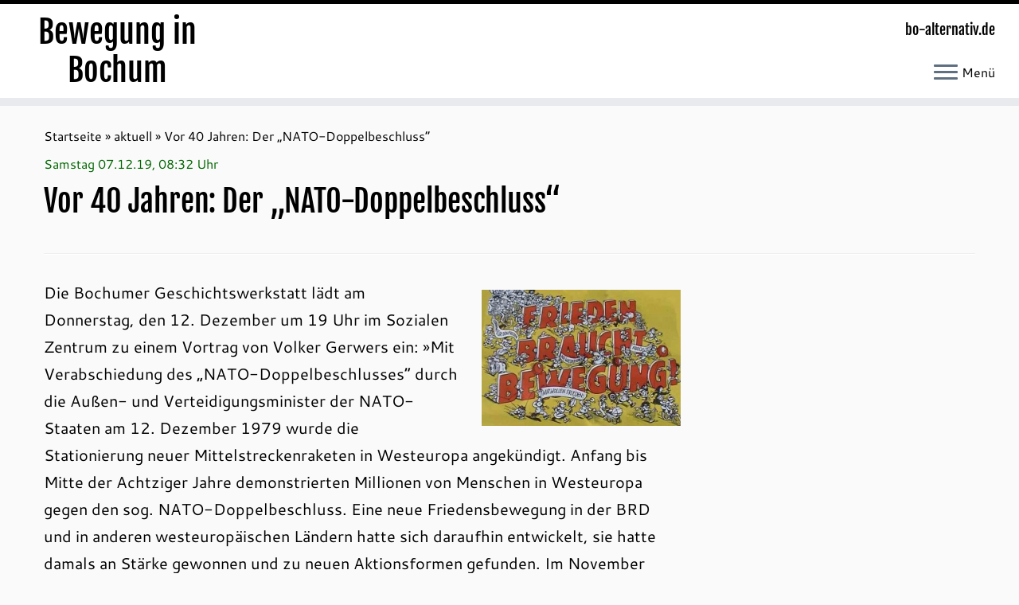

--- FILE ---
content_type: text/html; charset=UTF-8
request_url: https://www.bo-alternativ.de/2019/12/07/vor-40-jahren-der-nato-doppelbeschluss/
body_size: 15816
content:
<!DOCTYPE html>
<!--[if IE 7]>
<html class="ie ie7 no-js" lang="de" id="html">
<![endif]-->
<!--[if IE 8]>
<html class="ie ie8 no-js" lang="de" id="html">
<![endif]-->
<!--[if !(IE 7) | !(IE 8)  ]><!-->
<html class="no-js" lang="de" id="html">
<!--<![endif]-->
<head>
<meta charset="UTF-8" />
<meta http-equiv="X-UA-Compatible" content="IE=EDGE" />
<meta name="viewport" content="width=device-width, initial-scale=1.0" />
<link rel="profile"  href="https://gmpg.org/xfn/11" />
<link rel="pingback" href="https://www.bo-alternativ.de/aktuell/xmlrpc.php" />
<script>(function(html){html.className = html.className.replace(/\bno-js\b/,'js')})(document.documentElement);</script>
<style id="wfc-base-style" type="text/css">
.wfc-reset-menu-item-first-letter .navbar .nav>li>a:first-letter {font-size: inherit;}.format-icon:before {color: #5A5A5A;}article .format-icon.tc-hide-icon:before, .safari article.format-video .format-icon.tc-hide-icon:before, .chrome article.format-video .format-icon.tc-hide-icon:before, .safari article.format-image .format-icon.tc-hide-icon:before, .chrome article.format-image .format-icon.tc-hide-icon:before, .safari article.format-gallery .format-icon.tc-hide-icon:before, .safari article.attachment .format-icon.tc-hide-icon:before, .chrome article.format-gallery .format-icon.tc-hide-icon:before, .chrome article.attachment .format-icon.tc-hide-icon:before {content: none!important;}h2#tc-comment-title.tc-hide-icon:before {content: none!important;}.archive .archive-header h1.format-icon.tc-hide-icon:before {content: none!important;}.tc-sidebar h3.widget-title.tc-hide-icon:before {content: none!important;}.footer-widgets h3.widget-title.tc-hide-icon:before {content: none!important;}.tc-hide-icon i, i.tc-hide-icon {display: none !important;}.carousel-control {font-family: "Helvetica Neue", Helvetica, Arial, sans-serif;}.social-block a {font-size: 18px;}footer#footer .colophon .social-block a {font-size: 16px;}.social-block.widget_social a {font-size: 14px;}
</style>
<!-- <link rel="stylesheet" id="tc-front-gfonts" href="//www.bo-alternativ.de/aktuell/wp-content/uploads/omgf/tc-front-gfonts/tc-front-gfonts.css?ver=1751058347"> -->
<link rel="stylesheet" type="text/css" href="//www.bo-alternativ.de/aktuell/wp-content/cache/wpfc-minified/8hydvenm/loan.css" media="all"/><style id="wfc-style-fonts-czr_wfc_module_0" type="text/css" data-origin="server">
/* Setting : Individuell : custom_title_document */ 
.custom_title_document {
font-family : 'Archivo'!important;
}
</style><style id="wfc-style-fonts-czr_wfc_module_1" type="text/css" data-origin="server">
/* Setting : Individuell : .custom_toptitle */ 
.custom_toptitle {
font-family : 'Archivo'!important;
}
</style><title>Vor 40 Jahren: Der &#8222;NATO-Doppelbeschluss&#8220; &#8211; Bewegung in Bochum</title>
<meta name='robots' content='max-image-preview:large' />
<link rel="alternate" type="application/rss+xml" title="Bewegung in Bochum &raquo; Feed" href="https://www.bo-alternativ.de/feed/" />
<link rel="alternate" type="application/rss+xml" title="Bewegung in Bochum &raquo; Kommentar-Feed" href="https://www.bo-alternativ.de/comments/feed/" />
<link rel="alternate" type="text/calendar" title="Bewegung in Bochum &raquo; iCal Feed" href="https://www.bo-alternativ.de/events/?ical=1" />
<link rel="alternate" title="oEmbed (JSON)" type="application/json+oembed" href="https://www.bo-alternativ.de/wp-json/oembed/1.0/embed?url=https%3A%2F%2Fwww.bo-alternativ.de%2F2019%2F12%2F07%2Fvor-40-jahren-der-nato-doppelbeschluss%2F" />
<link rel="alternate" title="oEmbed (XML)" type="text/xml+oembed" href="https://www.bo-alternativ.de/wp-json/oembed/1.0/embed?url=https%3A%2F%2Fwww.bo-alternativ.de%2F2019%2F12%2F07%2Fvor-40-jahren-der-nato-doppelbeschluss%2F&#038;format=xml" />
<style id='wp-img-auto-sizes-contain-inline-css' type='text/css'>
img:is([sizes=auto i],[sizes^="auto," i]){contain-intrinsic-size:3000px 1500px}
/*# sourceURL=wp-img-auto-sizes-contain-inline-css */
</style>
<!-- <link rel='stylesheet' id='font-customizer-effects-css' href='https://www.bo-alternativ.de/aktuell/wp-content/themes/customizr-pro/addons/wfc/front/assets/css/font_customizer.min.css?ver=3.2.5' type='text/css' media='all' /> -->
<!-- <link rel='stylesheet' id='tc-gfonts-css' href='//www.bo-alternativ.de/aktuell/wp-content/uploads/omgf/tc-gfonts/tc-gfonts.css?ver=1751058347' type='text/css' media='all' /> -->
<!-- <link rel='stylesheet' id='tribe-events-pro-mini-calendar-block-styles-css' href='https://www.bo-alternativ.de/aktuell/wp-content/plugins/events-calendar-pro/build/css/tribe-events-pro-mini-calendar-block.css?ver=7.7.12' type='text/css' media='all' /> -->
<!-- <link rel='stylesheet' id='mc-front-style-css' href='https://www.bo-alternativ.de/aktuell/wp-content/themes/customizr-pro/addons/bundle/menu-customizer/front/assets/css/mc-front.min.css?ver=2.4.27' type='text/css' media='all' /> -->
<link rel="stylesheet" type="text/css" href="//www.bo-alternativ.de/aktuell/wp-content/cache/wpfc-minified/ftswfjee/4f040.css" media="all"/>
<style id='wp-emoji-styles-inline-css' type='text/css'>
img.wp-smiley, img.emoji {
display: inline !important;
border: none !important;
box-shadow: none !important;
height: 1em !important;
width: 1em !important;
margin: 0 0.07em !important;
vertical-align: -0.1em !important;
background: none !important;
padding: 0 !important;
}
/*# sourceURL=wp-emoji-styles-inline-css */
</style>
<!-- <link rel='stylesheet' id='wp-block-library-css' href='https://www.bo-alternativ.de/aktuell/wp-includes/css/dist/block-library/style.min.css?ver=6.9' type='text/css' media='all' /> -->
<link rel="stylesheet" type="text/css" href="//www.bo-alternativ.de/aktuell/wp-content/cache/wpfc-minified/2p29gate/loan.css" media="all"/>
<style id='global-styles-inline-css' type='text/css'>
:root{--wp--preset--aspect-ratio--square: 1;--wp--preset--aspect-ratio--4-3: 4/3;--wp--preset--aspect-ratio--3-4: 3/4;--wp--preset--aspect-ratio--3-2: 3/2;--wp--preset--aspect-ratio--2-3: 2/3;--wp--preset--aspect-ratio--16-9: 16/9;--wp--preset--aspect-ratio--9-16: 9/16;--wp--preset--color--black: #000000;--wp--preset--color--cyan-bluish-gray: #abb8c3;--wp--preset--color--white: #ffffff;--wp--preset--color--pale-pink: #f78da7;--wp--preset--color--vivid-red: #cf2e2e;--wp--preset--color--luminous-vivid-orange: #ff6900;--wp--preset--color--luminous-vivid-amber: #fcb900;--wp--preset--color--light-green-cyan: #7bdcb5;--wp--preset--color--vivid-green-cyan: #00d084;--wp--preset--color--pale-cyan-blue: #8ed1fc;--wp--preset--color--vivid-cyan-blue: #0693e3;--wp--preset--color--vivid-purple: #9b51e0;--wp--preset--gradient--vivid-cyan-blue-to-vivid-purple: linear-gradient(135deg,rgb(6,147,227) 0%,rgb(155,81,224) 100%);--wp--preset--gradient--light-green-cyan-to-vivid-green-cyan: linear-gradient(135deg,rgb(122,220,180) 0%,rgb(0,208,130) 100%);--wp--preset--gradient--luminous-vivid-amber-to-luminous-vivid-orange: linear-gradient(135deg,rgb(252,185,0) 0%,rgb(255,105,0) 100%);--wp--preset--gradient--luminous-vivid-orange-to-vivid-red: linear-gradient(135deg,rgb(255,105,0) 0%,rgb(207,46,46) 100%);--wp--preset--gradient--very-light-gray-to-cyan-bluish-gray: linear-gradient(135deg,rgb(238,238,238) 0%,rgb(169,184,195) 100%);--wp--preset--gradient--cool-to-warm-spectrum: linear-gradient(135deg,rgb(74,234,220) 0%,rgb(151,120,209) 20%,rgb(207,42,186) 40%,rgb(238,44,130) 60%,rgb(251,105,98) 80%,rgb(254,248,76) 100%);--wp--preset--gradient--blush-light-purple: linear-gradient(135deg,rgb(255,206,236) 0%,rgb(152,150,240) 100%);--wp--preset--gradient--blush-bordeaux: linear-gradient(135deg,rgb(254,205,165) 0%,rgb(254,45,45) 50%,rgb(107,0,62) 100%);--wp--preset--gradient--luminous-dusk: linear-gradient(135deg,rgb(255,203,112) 0%,rgb(199,81,192) 50%,rgb(65,88,208) 100%);--wp--preset--gradient--pale-ocean: linear-gradient(135deg,rgb(255,245,203) 0%,rgb(182,227,212) 50%,rgb(51,167,181) 100%);--wp--preset--gradient--electric-grass: linear-gradient(135deg,rgb(202,248,128) 0%,rgb(113,206,126) 100%);--wp--preset--gradient--midnight: linear-gradient(135deg,rgb(2,3,129) 0%,rgb(40,116,252) 100%);--wp--preset--font-size--small: 13px;--wp--preset--font-size--medium: 20px;--wp--preset--font-size--large: 36px;--wp--preset--font-size--x-large: 42px;--wp--preset--spacing--20: 0.44rem;--wp--preset--spacing--30: 0.67rem;--wp--preset--spacing--40: 1rem;--wp--preset--spacing--50: 1.5rem;--wp--preset--spacing--60: 2.25rem;--wp--preset--spacing--70: 3.38rem;--wp--preset--spacing--80: 5.06rem;--wp--preset--shadow--natural: 6px 6px 9px rgba(0, 0, 0, 0.2);--wp--preset--shadow--deep: 12px 12px 50px rgba(0, 0, 0, 0.4);--wp--preset--shadow--sharp: 6px 6px 0px rgba(0, 0, 0, 0.2);--wp--preset--shadow--outlined: 6px 6px 0px -3px rgb(255, 255, 255), 6px 6px rgb(0, 0, 0);--wp--preset--shadow--crisp: 6px 6px 0px rgb(0, 0, 0);}:where(.is-layout-flex){gap: 0.5em;}:where(.is-layout-grid){gap: 0.5em;}body .is-layout-flex{display: flex;}.is-layout-flex{flex-wrap: wrap;align-items: center;}.is-layout-flex > :is(*, div){margin: 0;}body .is-layout-grid{display: grid;}.is-layout-grid > :is(*, div){margin: 0;}:where(.wp-block-columns.is-layout-flex){gap: 2em;}:where(.wp-block-columns.is-layout-grid){gap: 2em;}:where(.wp-block-post-template.is-layout-flex){gap: 1.25em;}:where(.wp-block-post-template.is-layout-grid){gap: 1.25em;}.has-black-color{color: var(--wp--preset--color--black) !important;}.has-cyan-bluish-gray-color{color: var(--wp--preset--color--cyan-bluish-gray) !important;}.has-white-color{color: var(--wp--preset--color--white) !important;}.has-pale-pink-color{color: var(--wp--preset--color--pale-pink) !important;}.has-vivid-red-color{color: var(--wp--preset--color--vivid-red) !important;}.has-luminous-vivid-orange-color{color: var(--wp--preset--color--luminous-vivid-orange) !important;}.has-luminous-vivid-amber-color{color: var(--wp--preset--color--luminous-vivid-amber) !important;}.has-light-green-cyan-color{color: var(--wp--preset--color--light-green-cyan) !important;}.has-vivid-green-cyan-color{color: var(--wp--preset--color--vivid-green-cyan) !important;}.has-pale-cyan-blue-color{color: var(--wp--preset--color--pale-cyan-blue) !important;}.has-vivid-cyan-blue-color{color: var(--wp--preset--color--vivid-cyan-blue) !important;}.has-vivid-purple-color{color: var(--wp--preset--color--vivid-purple) !important;}.has-black-background-color{background-color: var(--wp--preset--color--black) !important;}.has-cyan-bluish-gray-background-color{background-color: var(--wp--preset--color--cyan-bluish-gray) !important;}.has-white-background-color{background-color: var(--wp--preset--color--white) !important;}.has-pale-pink-background-color{background-color: var(--wp--preset--color--pale-pink) !important;}.has-vivid-red-background-color{background-color: var(--wp--preset--color--vivid-red) !important;}.has-luminous-vivid-orange-background-color{background-color: var(--wp--preset--color--luminous-vivid-orange) !important;}.has-luminous-vivid-amber-background-color{background-color: var(--wp--preset--color--luminous-vivid-amber) !important;}.has-light-green-cyan-background-color{background-color: var(--wp--preset--color--light-green-cyan) !important;}.has-vivid-green-cyan-background-color{background-color: var(--wp--preset--color--vivid-green-cyan) !important;}.has-pale-cyan-blue-background-color{background-color: var(--wp--preset--color--pale-cyan-blue) !important;}.has-vivid-cyan-blue-background-color{background-color: var(--wp--preset--color--vivid-cyan-blue) !important;}.has-vivid-purple-background-color{background-color: var(--wp--preset--color--vivid-purple) !important;}.has-black-border-color{border-color: var(--wp--preset--color--black) !important;}.has-cyan-bluish-gray-border-color{border-color: var(--wp--preset--color--cyan-bluish-gray) !important;}.has-white-border-color{border-color: var(--wp--preset--color--white) !important;}.has-pale-pink-border-color{border-color: var(--wp--preset--color--pale-pink) !important;}.has-vivid-red-border-color{border-color: var(--wp--preset--color--vivid-red) !important;}.has-luminous-vivid-orange-border-color{border-color: var(--wp--preset--color--luminous-vivid-orange) !important;}.has-luminous-vivid-amber-border-color{border-color: var(--wp--preset--color--luminous-vivid-amber) !important;}.has-light-green-cyan-border-color{border-color: var(--wp--preset--color--light-green-cyan) !important;}.has-vivid-green-cyan-border-color{border-color: var(--wp--preset--color--vivid-green-cyan) !important;}.has-pale-cyan-blue-border-color{border-color: var(--wp--preset--color--pale-cyan-blue) !important;}.has-vivid-cyan-blue-border-color{border-color: var(--wp--preset--color--vivid-cyan-blue) !important;}.has-vivid-purple-border-color{border-color: var(--wp--preset--color--vivid-purple) !important;}.has-vivid-cyan-blue-to-vivid-purple-gradient-background{background: var(--wp--preset--gradient--vivid-cyan-blue-to-vivid-purple) !important;}.has-light-green-cyan-to-vivid-green-cyan-gradient-background{background: var(--wp--preset--gradient--light-green-cyan-to-vivid-green-cyan) !important;}.has-luminous-vivid-amber-to-luminous-vivid-orange-gradient-background{background: var(--wp--preset--gradient--luminous-vivid-amber-to-luminous-vivid-orange) !important;}.has-luminous-vivid-orange-to-vivid-red-gradient-background{background: var(--wp--preset--gradient--luminous-vivid-orange-to-vivid-red) !important;}.has-very-light-gray-to-cyan-bluish-gray-gradient-background{background: var(--wp--preset--gradient--very-light-gray-to-cyan-bluish-gray) !important;}.has-cool-to-warm-spectrum-gradient-background{background: var(--wp--preset--gradient--cool-to-warm-spectrum) !important;}.has-blush-light-purple-gradient-background{background: var(--wp--preset--gradient--blush-light-purple) !important;}.has-blush-bordeaux-gradient-background{background: var(--wp--preset--gradient--blush-bordeaux) !important;}.has-luminous-dusk-gradient-background{background: var(--wp--preset--gradient--luminous-dusk) !important;}.has-pale-ocean-gradient-background{background: var(--wp--preset--gradient--pale-ocean) !important;}.has-electric-grass-gradient-background{background: var(--wp--preset--gradient--electric-grass) !important;}.has-midnight-gradient-background{background: var(--wp--preset--gradient--midnight) !important;}.has-small-font-size{font-size: var(--wp--preset--font-size--small) !important;}.has-medium-font-size{font-size: var(--wp--preset--font-size--medium) !important;}.has-large-font-size{font-size: var(--wp--preset--font-size--large) !important;}.has-x-large-font-size{font-size: var(--wp--preset--font-size--x-large) !important;}
/*# sourceURL=global-styles-inline-css */
</style>
<style id='classic-theme-styles-inline-css' type='text/css'>
/*! This file is auto-generated */
.wp-block-button__link{color:#fff;background-color:#32373c;border-radius:9999px;box-shadow:none;text-decoration:none;padding:calc(.667em + 2px) calc(1.333em + 2px);font-size:1.125em}.wp-block-file__button{background:#32373c;color:#fff;text-decoration:none}
/*# sourceURL=/wp-includes/css/classic-themes.min.css */
</style>
<!-- <link rel='stylesheet' id='ultimate-post-list-public-style-css' href='https://www.bo-alternativ.de/aktuell/wp-content/plugins/ultimate-post-list/public/css/ultimate-post-list-public.css?ver=5.2.7.1' type='text/css' media='all' /> -->
<!-- <link rel='stylesheet' id='customizr-fa-css' href='https://www.bo-alternativ.de/aktuell/wp-content/themes/customizr-pro/assets/shared/fonts/fa/css/fontawesome-all.min.css?ver=2.4.27' type='text/css' media='all' /> -->
<!-- <link rel='stylesheet' id='customizr-common-css' href='https://www.bo-alternativ.de/aktuell/wp-content/themes/customizr-pro/inc/assets/css/tc_common.min.css?ver=2.4.27' type='text/css' media='all' /> -->
<!-- <link rel='stylesheet' id='customizr-skin-css' href='https://www.bo-alternativ.de/aktuell/wp-content/themes/customizr-pro/inc/assets/css/black.min.css?ver=2.4.27' type='text/css' media='all' /> -->
<link rel="stylesheet" type="text/css" href="//www.bo-alternativ.de/aktuell/wp-content/cache/wpfc-minified/btvwg5p/f8q3s.css" media="all"/>
<style id='customizr-skin-inline-css' type='text/css'>
.site-title,.site-description,h1,h2,h3,.tc-dropcap {
font-family : 'Fjalla One';
font-weight : 400;
}
body,.navbar .nav>li>a {
font-family : 'Cantarell';
font-weight : 400;
}
body,.navbar .nav>li>a {
font-size : 16px;
line-height : 1.6em;
}
table { border-collapse: separate; }
body table { border-collapse: collapse; }
.social-links .social-icon:before { content: none } 
.sticky-enabled .tc-shrink-on .site-logo img {
height:30px!important;width:auto!important
}
.sticky-enabled .tc-shrink-on .brand .site-title {
font-size:0.6em;opacity:0.8;line-height:1.2em
}
.comments-link .tc-comment-bubble {
color: #009600;
border: 2px solid #009600;
}
.comments-link .tc-comment-bubble:before {
border-color: #009600;
}
.tc-slider-loader-wrapper{ display:none }
html.js .tc-slider-loader-wrapper { display: block }.no-csstransforms3d .tc-slider-loader-wrapper .tc-img-gif-loader {
background: url('https://www.bo-alternativ.de/aktuell/wp-content/themes/customizr-pro/assets/front/img/slider-loader.gif') no-repeat center center;
}.tc-slider-loader-wrapper .tc-css-loader > div { border-color:#000; }
.carousel .czr-item {
line-height: 250px;
min-height:250px;
max-height:250px;
}
.tc-slider-loader-wrapper {
line-height: 250px;
height:250px;
}
.carousel .tc-slider-controls {
line-height: 250px;
max-height:250px;
}
@media (max-width: 1200px) {
.carousel .czr-item {
line-height: 192.5px;
max-height:192.5px;
min-height:192.5px;
}
.czr-item .carousel-caption {
max-height: 167.5px;
overflow: hidden;
}
.carousel .tc-slider-loader-wrapper {
line-height: 192.5px;
height:192.5px;
}
}
@media (max-width: 979px) {
.carousel .czr-item {
line-height: 154.5px;
max-height:154.5px;
min-height:154.5px;
}
.czr-item .carousel-caption {
max-height: 129.5px;
overflow: hidden;
}
.carousel .tc-slider-loader-wrapper {
line-height: 154.5px;
height:154.5px;
}
}
@media (max-width: 480px) {
.carousel .czr-item {
line-height: 95px;
max-height:95px;
min-height:95px;
}
.czr-item .carousel-caption {
max-height: 70px;
overflow: hidden;
}
.carousel .tc-slider-loader-wrapper {
line-height: 95px;
height:95px;
}
}
@media (max-width: 320px) {
.carousel .czr-item {
line-height: 70px;
max-height:70px;
min-height:70px;
}
.czr-item .carousel-caption {
max-height: 45px;
overflow: hidden;
}
.carousel .tc-slider-loader-wrapper {
line-height: 70px;
height:70px;
}
}
#tc-push-footer { display: none; visibility: hidden; }
.tc-sticky-footer #tc-push-footer.sticky-footer-enabled { display: block; }
#tc-sn { width: 330px;}
.tc-sn-visible[class*=sn-left] #tc-page-wrap { left: 330px; }
.tc-sn-visible[class*=sn-right] #tc-page-wrap { right: 330px; }
[class*=sn-right].sn-close #tc-page-wrap, [class*=sn-left].sn-open #tc-page-wrap {
-webkit-transform: translate3d( 330px, 0, 0 );
-moz-transform: translate3d( 330px, 0, 0 );
transform: translate3d( 330px, 0, 0 );
}
[class*=sn-right].sn-open #tc-page-wrap, [class*=sn-left].sn-close #tc-page-wrap {
-webkit-transform: translate3d( -330px, 0, 0 );
-moz-transform: translate3d( -330px, 0, 0 );
transform: translate3d( -330px, 0, 0 );
}
/* stick the sticky header to the left/right of the page wrapper */
.tc-sticky-header.tc-sn-visible:not(.animating)[class*=sn-left] .tc-header { left: 330px; }
.tc-sticky-header.tc-sn-visible:not(.animating)[class*=sn-right] .tc-header { right: 330px; }
/* ie<9 breaks using :not */
.no-csstransforms3d .tc-sticky-header.tc-sn-visible[class*=sn-left] .tc-header { left: 330px; }
.no-csstransforms3d .tc-sticky-header.tc-sn-visible[class*=sn-right] .tc-header { right: 330px; }
/*# sourceURL=customizr-skin-inline-css */
</style>
<!-- <link rel='stylesheet' id='customizr-style-css' href='https://www.bo-alternativ.de/aktuell/wp-content/themes/customizr-child/style.css?ver=2.4.27' type='text/css' media='all' /> -->
<!-- <link rel='stylesheet' id='fancyboxcss-css' href='https://www.bo-alternativ.de/aktuell/wp-content/themes/customizr-pro/assets/front/js/libs/fancybox/jquery.fancybox-1.3.4.min.css?ver=6.9' type='text/css' media='all' /> -->
<!-- <link rel='stylesheet' id='arve-css' href='https://www.bo-alternativ.de/aktuell/wp-content/plugins/advanced-responsive-video-embedder/build/main.css?ver=10.8.2' type='text/css' media='all' /> -->
<!-- <link rel='stylesheet' id='jquery.lightbox.min.css-css' href='https://www.bo-alternativ.de/aktuell/wp-content/plugins/wp-jquery-lightbox/lightboxes/wp-jquery-lightbox/styles/lightbox.min.css?ver=2.3.4' type='text/css' media='all' /> -->
<!-- <link rel='stylesheet' id='jqlb-overrides-css' href='https://www.bo-alternativ.de/aktuell/wp-content/plugins/wp-jquery-lightbox/lightboxes/wp-jquery-lightbox/styles/overrides.css?ver=2.3.4' type='text/css' media='all' /> -->
<link rel="stylesheet" type="text/css" href="//www.bo-alternativ.de/aktuell/wp-content/cache/wpfc-minified/k2ov4zy7/g3wlb.css" media="all"/>
<style id='jqlb-overrides-inline-css' type='text/css'>
#outerImageContainer {
box-shadow: 0 0 4px 2px rgba(0,0,0,.2);
}
#imageContainer{
padding: 6px;
}
#imageDataContainer {
box-shadow: 0 -4px 0 0 #fff, 0 0 4px 2px rgba(0,0,0,.1);
z-index: auto;
}
#prevArrow,
#nextArrow{
background-color: rgba(255,255,255,.7;
color: #ffffff;
}
/*# sourceURL=jqlb-overrides-inline-css */
</style>
<!--n2css--><!--n2js--><script src='//www.bo-alternativ.de/aktuell/wp-content/cache/wpfc-minified/1elrab7u/loan.js' type="text/javascript"></script>
<!-- <script type="text/javascript" src="https://www.bo-alternativ.de/aktuell/wp-includes/js/jquery/jquery.min.js?ver=3.7.1" id="jquery-core-js"></script> -->
<!-- <script type="text/javascript" src="https://www.bo-alternativ.de/aktuell/wp-includes/js/jquery/jquery-migrate.min.js?ver=3.4.1" id="jquery-migrate-js"></script> -->
<script type="text/javascript" id="ultimate-post-list-js-extra">
/* <![CDATA[ */
var upl_vars = {"upl_nonce":"82c86f5f0a","ajaxurl":"https://www.bo-alternativ.de/aktuell/wp-admin/admin-ajax.php"};
//# sourceURL=ultimate-post-list-js-extra
/* ]]> */
</script>
<script src='//www.bo-alternativ.de/aktuell/wp-content/cache/wpfc-minified/kzvosn2e/4f03h.js' type="text/javascript"></script>
<!-- <script type="text/javascript" src="https://www.bo-alternativ.de/aktuell/wp-content/plugins/ultimate-post-list/public/js/ultimate-post-list-public.min.js?ver=5.2.7.1" id="ultimate-post-list-js"></script> -->
<!-- <script type="text/javascript" src="https://www.bo-alternativ.de/aktuell/wp-content/themes/customizr-pro/assets/front/js/libs/modernizr.min.js?ver=2.4.27" id="modernizr-js"></script> -->
<!-- <script type="text/javascript" src="https://www.bo-alternativ.de/aktuell/wp-content/themes/customizr-pro/assets/front/js/libs/fancybox/jquery.fancybox-1.3.4.min.js?ver=2.4.27" id="tc-fancybox-js"></script> -->
<!-- <script src='https://www.bo-alternativ.de/aktuell/wp-content/plugins/the-events-calendar/common/build/js/underscore-before.js'></script> -->
<!-- <script type="text/javascript" src="https://www.bo-alternativ.de/aktuell/wp-includes/js/underscore.min.js?ver=1.13.7" id="underscore-js"></script> -->
<!-- <script src='https://www.bo-alternativ.de/aktuell/wp-content/plugins/the-events-calendar/common/build/js/underscore-after.js'></script> -->
<script type="text/javascript" id="tc-scripts-js-extra">
/* <![CDATA[ */
var TCParams = {"_disabled":[],"FancyBoxState":"1","FancyBoxAutoscale":"1","SliderName":"","SliderDelay":"","SliderHover":"1","centerSliderImg":"1","SmoothScroll":{"Enabled":true,"Options":{"touchpadSupport":false}},"anchorSmoothScroll":"easeOutExpo","anchorSmoothScrollExclude":{"simple":["[class*=edd]",".tc-carousel-control",".carousel-control","[data-toggle=\"modal\"]","[data-toggle=\"dropdown\"]","[data-toggle=\"tooltip\"]","[data-toggle=\"popover\"]","[data-toggle=\"collapse\"]","[data-toggle=\"tab\"]","[data-toggle=\"pill\"]","[class*=upme]","[class*=um-]"],"deep":{"classes":[],"ids":[]}},"ReorderBlocks":"1","centerAllImg":"1","HasComments":"","LeftSidebarClass":".span3.left.tc-sidebar","RightSidebarClass":".span3.right.tc-sidebar","LoadModernizr":"1","stickyCustomOffset":{"_initial":0,"_scrolling":0,"options":{"_static":true,"_element":""}},"stickyHeader":"1","dropdowntoViewport":"0","timerOnScrollAllBrowsers":"1","extLinksStyle":"1","extLinksTargetExt":"1","extLinksSkipSelectors":{"classes":["btn","button"],"ids":[]},"dropcapEnabled":"","dropcapWhere":{"post":"0","page":"0"},"dropcapMinWords":"50","dropcapSkipSelectors":{"tags":["IMG","IFRAME","H1","H2","H3","H4","H5","H6","BLOCKQUOTE","UL","OL"],"classes":["btn","tc-placeholder-wrap"],"id":[]},"imgSmartLoadEnabled":"0","imgSmartLoadOpts":{"parentSelectors":[".article-container",".__before_main_wrapper",".widget-front"],"opts":{"excludeImg":[".tc-holder-img"]}},"imgSmartLoadsForSliders":"","goldenRatio":"1.618","gridGoldenRatioLimit":"350","isSecondMenuEnabled":"","secondMenuRespSet":"in-sn-before","isParallaxOn":"1","parallaxRatio":"0.55","pluginCompats":[],"adminAjaxUrl":"https://www.bo-alternativ.de/aktuell/wp-admin/admin-ajax.php","ajaxUrl":"https://www.bo-alternativ.de/?czrajax=1","frontNonce":{"id":"CZRFrontNonce","handle":"c763efff27"},"isDevMode":"","isModernStyle":"","i18n":{"Permanently dismiss":"Dauerhaft ausblenden"},"version":"2.4.27","frontNotifications":{"styleSwitcher":{"enabled":false,"content":"","dismissAction":"dismiss_style_switcher_note_front","ajaxUrl":"https://www.bo-alternativ.de/aktuell/wp-admin/admin-ajax.php"}}};
//# sourceURL=tc-scripts-js-extra
/* ]]> */
</script>
<script src='//www.bo-alternativ.de/aktuell/wp-content/cache/wpfc-minified/f5xlk0du/loan.js' type="text/javascript"></script>
<!-- <script type="text/javascript" src="https://www.bo-alternativ.de/aktuell/wp-content/themes/customizr-pro/inc/assets/js/tc-scripts.min.js?ver=2.4.27" id="tc-scripts-js"></script> -->
<link rel="https://api.w.org/" href="https://www.bo-alternativ.de/wp-json/" /><link rel="alternate" title="JSON" type="application/json" href="https://www.bo-alternativ.de/wp-json/wp/v2/posts/101994" /><link rel="EditURI" type="application/rsd+xml" title="RSD" href="https://www.bo-alternativ.de/aktuell/xmlrpc.php?rsd" />
<meta name="generator" content="WordPress 6.9" />
<link rel="canonical" href="https://www.bo-alternativ.de/2019/12/07/vor-40-jahren-der-nato-doppelbeschluss/" />
<link rel='shortlink' href='https://www.bo-alternativ.de/?p=101994' />
<noscript><style>.simply-gallery-amp{ display: block !important; }</style></noscript><noscript><style>.sgb-preloader{ display: none !important; }</style></noscript><meta name="tec-api-version" content="v1"><meta name="tec-api-origin" content="https://www.bo-alternativ.de"><link rel="alternate" href="https://www.bo-alternativ.de/wp-json/tribe/events/v1/" /><noscript><style>.lazyload[data-src]{display:none !important;}</style></noscript><style>.lazyload{background-image:none !important;}.lazyload:before{background-image:none !important;}</style>		<style type="text/css" id="wp-custom-css">
#botermine     { color: #000; display: inline; margin: 24px 0 0; padding: 0 0px 0px }
#botermine p, div  { color: #000; margin-top: 0; margin-right: 0; margin-left: 0; margin-bottom: 0; padding-right: 0; padding-left: 0 }
#botermine a {
font-weight:bold;
}
#botermine ul  { color: #000; font-weight: bold; list-style: none; margin: 0 0 1.2em; padding: 0 15px 0 0 }
#botermine li   { color: #000; font-weight: normal; list-style-type: none; margin-bottom: 5px }
#botermine div  { margin-top: 0; padding-right: 0px; padding-left: 0px }
.grau    { color: #ffffff; font-size: 13px;  font-weight: bold; background-color: #484; margin-bottom: 2px; padding: 3px }
.titelveranstaltung { margin-bottom: 0px; padding: 0px 0px }
.uhrzeit { padding-top: 5px }
#botermine a:link   { color: #006600; text-decoration: none }
#botermine a:visited  { color: #006600; text-decoration: none }
#botermine a:hover {
color:#8c3a3a;
text-decoration:none;
}
#botermine a:active {
background-color:#8c3a3a;
color:#FFFFFF;
text-decoration:none;
}
.wp-block-image figcaption {
text-align: left;
}
.widget_links ul { margin: 0; ; list-style-type: none }
.widget_archive li a, .widget_categories li a, .widget_links li a, .widget_meta li a, .widget_nav_menu li a, .widget_pages li a { color: #000; font-size: 16px }
.widget.widget_links li:before { content: ""; padding-right: 0px; }
section.entry-content p {
font-size: 20px; line-height: 1.7em
}
.wp-block-latest-comments__comment { font-size: 20px; line-height: 1.7em
}
.wp-block-latest-comments__comment-author { font-weight:bold
}
.wp-block-latest-comments__comment-date { color: #8c3a3a; font-size: 20px; font-weight:bold
}
.wp-block-latest-comments__comment-excerpt p { font-size: 20px; line-height: 1.3em; margin: 0 0 2em;
}
section.comment-content.comment {
font-size: 18px;  line-height: 1.4em
}
@media print {
.site-title { font-size: 28px }
h2.span7.inside.site-description {
text-align:left; font-size: 20px
}
-btn menu-btn  { display: none }
.btn-toggle-nav sn-toggle pull-right hover { display: none }
.tc-sn navbar { display: none }
.menu-label { display: none }
.breadcrumb-trail { display: none }
#respond { display: none }
#footer { display: none }
#nav-below { display: none }
#content { width: auto; border: none; margin: 0 5% }
}
.entry-content li {
font-size: 20px; line-height: 1.7em;
}
.comment-form-comment:before {content:'bo-alternativ möchte mit seinem Angebot helfen, Nachrichten aus der links-alternativen Szene in Bochum auszutauschen und zu verbreiten. Ebenso möchten wir Menschen, Gruppen und Initiativen ermuntern, sich einzumischen und für ihre Anliegen zu engagieren. In den Kommentaren zu den hier veröffentlichten Meldungen räumen wir gerne Platz ein für Lob und Verstärkung, für ergänzende Informationen und Bezüge, aber natürlich auch für Kritik, soweit sie solidarisch, fair oder zumindest sachlich ist. Für Diffamierungen rassistischer, sexistischer oder sonstwie menschenfeindlicher Art gibt es hier ebenso wenig Platz wie für bloße Herabsetzung oder Schmähung Andersdenkender. Die Redaktion schaltet daher eingehende Kommentare, die diesen Grundsätzen widersprechen, nicht frei.';}
.comment-form-comment { max-width:800px;}
.entry-title {max-width: 1000px;}
.entry-content {max-width:800px;}
.comment-avatar {display:none !important;}
.row-fluid .span10 {width:95% }
.chile {background-color: #ff3333; color: black !important; text-shadow: none !important; padding: 2px; }
.latin {background-color: yellow; color: black !important; text-shadow: none !important; padding: 2px; align-content}
.boAktiv {background-color: #edf1f4; font-size: 12pt; font-family: "Cantarell", "Helvetica Neue",Helvetica,Arial,sans-serif; overflow-y: scroll; aspect-ratio: 1;}
.boAktivLogo:hover {color:white !important;}
.boAktivLogo {width:100%; background-color: #004078; display:block;}
.boAktiv ul {padding:1px; margin: 0px;}
.boAktiv ul li {list-style:none; padding: 3px; border-bottom-color:#ccc !important;}
.boAktiv ul li a {color:black;}
.boAktiv ul a:hover {color:blue !important;}
</style>
<style id="wfc-style-post_links" type="text/css" data-origin="server">
/* Setting : Links in Beiträgen/Seiten */ 
.entry-content a, .entry-summary a {
color : #006600;
font-weight : 600;
}
/* Setting : Links in Beiträgen/Seiten */ 
.entry-content a:hover, .entry-summary a:hover {
color : #8c3a3a;
}
</style><style id="wfc-style-sidebars_links" type="text/css" data-origin="server">
/* Setting : Links in sidebars */ 
.tc-sidebar a {
color : #006600;
}
/* Setting : Links in sidebars */ 
.tc-sidebar a:hover {
color : #8c3a3a;
}
</style><style id="wfc-style-post_metas" type="text/css" data-origin="server">
/* Setting : Beitrags-Metainformationen */ 
.entry-meta {
color : #000000;
line-height : 0.69rem;
font-size : 1.03rem;
font-weight : 600;
}
/* Setting : Beitrags-Metainformationen */ 
.entry-meta:hover {
color : #000000;
}
</style><style id="wfc-style-post_content" type="text/css" data-origin="server">
/* Setting : Beitragsinhalt/Auszug */ 
.entry-content p, .entry-summary p {
text-align : left;
}
</style><style id="wfc-style-site_title" type="text/css" data-origin="server">
/* Setting : Titel der Website */ 
.tc-header .brand .site-title {
color : #000000;
}
/* Setting : Titel der Website */ 
.tc-header .brand .site-title:hover {
color : #006600;
}
</style><style id="wfc-style-site_description" type="text/css" data-origin="server">
/* Setting : Website-Beschreibung */ 
.navbar-wrapper .navbar h2, h2.site-description {
font-style : normal;
}
</style><style id="wfc-style-post_list_titles" type="text/css" data-origin="server">
/* Setting : Titel für die Beitragsliste */ 
.blog .entry-header .entry-title > a, .blog .tc-grid .entry-title, .archive .entry-header .entry-title > a {
}
/* Setting : Titel für die Beitragsliste */ 
.blog .entry-header .entry-title > a:hover, .blog .tc-grid .entry-title:hover, .archive .entry-header .entry-title > a:hover {
color : #006600;
}
</style><style id="wfc-style-custom" type="text/css" data-origin="server">
/* Setting : Individuell : .custom_publicationdate */ 
.custom_publicationdate {
color : #006600;
}
/* Setting : Individuell : .custom_publicationdate */ 
.custom_publicationdate:hover {
color : #006600;
}
</style><style id="wfc-style-czr_wfc_module_0" type="text/css" data-origin="server">
/* Setting : Individuell : custom_title_document */ 
.custom_title_document {
color : #5a5a5a;
}
</style><style id="wfc-style-czr_wfc_module_1" type="text/css" data-origin="server">
/* Setting : Individuell : .custom_toptitle */ 
.custom_toptitle {
color : #000000;
line-height : 1.50rem;
}
</style><style id="wfc-style-czr_wfc_module_2" type="text/css" data-origin="server">
/* Setting : Individuell : .organizer-address li */ 
.organizer-address a {
color : #006600;
}
/* Setting : Individuell : .organizer-address li */ 
.organizer-address a:hover {
color : #8c3a3a;
}
</style><style id="wfc-style-czr_wfc_module_3" type="text/css" data-origin="server">
/* Setting : Individuell : .tribe-organizer-description tribe-events-content a */ 
.tribe-organizer-description a {
color : #006600;
}
/* Setting : Individuell : .tribe-organizer-description tribe-events-content a */ 
.tribe-organizer-description a:hover {
color : #8c3a3a;
}
</style>	</head>
<body class="wp-singular post-template-default single single-post postid-101994 single-format-standard wp-embed-responsive wp-theme-customizr-pro wp-child-theme-customizr-child tribe-no-js tc-fade-hover-links tc-no-sidebar tc-center-images skin-black customizr-pro-2-4-27-with-child-theme tc-sticky-header sticky-disabled tc-transparent-on-scroll no-navbar tc-side-menu tc-sticky-footer sn-right-mc_slide_along mc_page_push" >
<a class="screen-reader-text skip-link" href="#content">Zum Inhalt springen</a>
<nav id="tc-sn" class="tc-sn navbar">
<div class="tc-sn-inner nav-collapse">
<div class="btn-toggle-nav sn-toggle pull-right"><button type="button" class="btn menu-btn"  title="Schliessen" aria-label="Schliessen"><span class="icon-bar"></span><span class="icon-bar"></span><span class="icon-bar"></span> </button><span class="menu-label">Schliessen</span></div><div class="sn-nav-wrapper"><div class="menu-kopfmenue-container"><ul id="menu-kopfmenue" class="nav sn-nav"><li id="menu-item-102359" class="menu-item menu-item-type-custom menu-item-object-custom menu-item-has-children dropdown menu-item-102359"><a><strong>Für Smartphones</strong> <strong class="caret"></strong></a>
<ul class="dropdown-menu">
<li id="menu-item-90190" class="menu-item menu-item-type-custom menu-item-object-custom menu-item-90190"><a href="https://www.bo-alternativ.de/termine-liste/">Termine</a></li>
<li id="menu-item-102358" class="menu-item menu-item-type-post_type menu-item-object-page menu-item-102358"><a href="https://www.bo-alternativ.de/links-in-bochum/">Links in Bochum</a></li>
</ul>
</li>
<li id="menu-item-84678" class="menu-item menu-item-type-custom menu-item-object-custom menu-item-home menu-item-84678"><a href="https://www.bo-alternativ.de">aktuell</a></li>
<li id="menu-item-97971" class="menu-item menu-item-type-post_type menu-item-object-page menu-item-97971"><a href="https://www.bo-alternativ.de/kommentare-und-leserinnenbriefe/">Kommentare &#038; LeserInnenbriefe</a></li>
<li id="menu-item-97418" class="menu-item menu-item-type-post_type menu-item-object-page menu-item-97418"><a href="https://www.bo-alternativ.de/archiv-suche/">Archiv &#038; Suchen</a></li>
<li id="menu-item-133215" class="menu-item menu-item-type-post_type menu-item-object-page menu-item-133215"><a href="https://www.bo-alternativ.de/redaktion/">Redaktion</a></li>
<li id="menu-item-84695" class="menu-item menu-item-type-post_type menu-item-object-page menu-item-84695"><a href="https://www.bo-alternativ.de/service/">Service</a></li>
<li id="menu-item-84696" class="menu-item menu-item-type-post_type menu-item-object-page menu-item-84696"><a href="https://www.bo-alternativ.de/kontakt/">Kontakt</a></li>
<li id="menu-item-97477" class="menu-item menu-item-type-taxonomy menu-item-object-category menu-item-97477"><a href="https://www.bo-alternativ.de/category/bo-special/">bo-special</a></li>
<li id="menu-item-84711" class="menu-item menu-item-type-post_type menu-item-object-page menu-item-84711"><a href="https://www.bo-alternativ.de/intro/impressum/">Impressum</a></li>
<li id="menu-item-84706" class="menu-item menu-item-type-post_type menu-item-object-page menu-item-privacy-policy menu-item-84706"><a href="https://www.bo-alternativ.de/datenschutzerklaerung/">Datenschutzerklärung</a></li>
<li id="menu-item-139908" class="menu-item menu-item-type-custom menu-item-object-custom menu-item-139908"><a href="https://ruhr.social/@BoAlternativ">ruhr.social/@BoAlternativ (Mastodon)</a></li>
<li id="menu-item-189721" class="menu-item menu-item-type-custom menu-item-object-custom menu-item-189721"><a href="https://boalternativ.bsky.social">boalternativ.bsky.social (BlueSky)</a></li>
</ul></div></div>            </div><!--.tc-sn-inner -->
</nav><!-- //#tc-sn -->
<div id="tc-page-wrap" class="">
<header class="tc-header clearfix row-fluid tc-tagline-on tc-title-logo-on  tc-shrink-on tc-menu-on logo-left tc-second-menu-in-sn-before-when-mobile">
<div class="brand span3 pull-left ">
<h1><a class="site-title" href="https://www.bo-alternativ.de/">Bewegung in Bochum</a></h1>
</div> <!-- brand span3 pull-left -->
<div class="container outside"><h2 class="site-description">bo-alternativ.de</h2></div>      	<div class="navbar-wrapper clearfix span9">
<div class="navbar resp">
<div class="navbar-inner" role="navigation">
<div class="row-fluid">
<h2 class="span7 inside site-description">bo-alternativ.de</h2><div class="btn-toggle-nav sn-toggle pull-right"><button type="button" class="btn menu-btn"  title="Öffne das Menü" aria-label="Öffne das Menü"><span class="icon-bar"></span><span class="icon-bar"></span><span class="icon-bar"></span> </button><span class="menu-label">Menü</span></div>          			</div><!-- /.row-fluid -->
</div><!-- /.navbar-inner -->
</div><!-- /.navbar resp -->
</div><!-- /.navbar-wrapper -->
</header>
<div id="tc-reset-margin-top" class="container-fluid" style="margin-top:103px"></div>
<div id="main-wrapper" class="container">
<div class="tc-hot-crumble container" role="navigation"><div class="row"><div class="span12"><div class="breadcrumb-trail breadcrumbs"><span class="trail-begin"><a href="https://www.bo-alternativ.de" title="Bewegung in Bochum" rel="home" class="trail-begin">Startseite</a></span> <span class="sep">&raquo;</span> <a href="https://www.bo-alternativ.de/category/aktuell/" title="aktuell">aktuell</a> <span class="sep">&raquo;</span> <span class="trail-end">Vor 40 Jahren: Der &#8222;NATO-Doppelbeschluss&#8220;</span></div></div></div></div>
<div class="container" role="main">
<div class="row column-content-wrapper">
<div id="content" class="span12 article-container tc-gallery-style">
<article id="post-101994" class="row-fluid post-101994 post type-post status-publish format-standard category-aktuell czr-hentry">
<!-- Zusatztitel: Dokumente, Datum der Ver�ffentlichung, Toptitel -->
<div class="custom_publicationdate">Samstag 07.12.19, 08:32 Uhr</div>
<!-- Ende Zusatztitel -->
<header class="entry-header">
<h1 class="entry-title ">Vor 40 Jahren: Der &#8222;NATO-Doppelbeschluss&#8220;</h1><div class="entry-meta">   </div><hr class="featurette-divider __before_content">        </header>
<section class="entry-content ">
<p><a href="https://www.bo-alternativ.de/aktuell/wp-content/uploads/2009/12/poster_frieden_braucht_bewegung_oben.jpg" rel="lightbox[101994]"><img decoding="async" class="alignright wp-image-10316 lazyload" src="[data-uri]" alt="" width="250" height="171"   data-src="https://www.bo-alternativ.de/aktuell/wp-content/uploads/2009/12/poster_frieden_braucht_bewegung_oben-300x205.jpg" data-srcset="https://www.bo-alternativ.de/aktuell/wp-content/uploads/2009/12/poster_frieden_braucht_bewegung_oben-300x205.jpg 300w, https://www.bo-alternativ.de/aktuell/wp-content/uploads/2009/12/poster_frieden_braucht_bewegung_oben.jpg 648w" data-sizes="auto" data-eio-rwidth="300" data-eio-rheight="205" /><noscript><img decoding="async" class="alignright wp-image-10316" src="https://www.bo-alternativ.de/aktuell/wp-content/uploads/2009/12/poster_frieden_braucht_bewegung_oben-300x205.jpg" alt="" width="250" height="171" srcset="https://www.bo-alternativ.de/aktuell/wp-content/uploads/2009/12/poster_frieden_braucht_bewegung_oben-300x205.jpg 300w, https://www.bo-alternativ.de/aktuell/wp-content/uploads/2009/12/poster_frieden_braucht_bewegung_oben.jpg 648w" sizes="(max-width: 250px) 100vw, 250px" data-eio="l" /></noscript></a>Die Bochumer Geschichtswerkstatt l&#xE4;dt am Donnerstag, den 12. Dezember um 19 Uhr im Sozialen Zentrum zu einem Vortrag von Volker Gerwers ein: &#xBB;Mit Verabschiedung des &#x201E;NATO-Doppelbeschlusses&#x201C; durch die Au&#xDF;en- und Verteidigungsminister der NATO-Staaten am 12. Dezember 1979 wurde die Stationierung neuer Mittelstreckenraketen in Westeuropa angek&#xFC;ndigt. Anfang bis Mitte der Achtziger Jahre demonstrierten Millionen von Menschen in Westeuropa gegen den sog. NATO-Doppelbeschluss. Eine neue Friedensbewegung in der BRD und in anderen westeurop&#xE4;ischen L&#xE4;ndern hatte sich daraufhin entwickelt, sie hatte damals an St&#xE4;rke gewonnen und zu neuen Aktionsformen gefunden. Im November 1983 wurde in der BRD und in anderen NATO-Staaten mit der Stationierung US-amerikanischer Mittelstreckenraketen Pershing II und der Marschflugk&#xF6;rper &#x201E;Cruise Missiles&#x201C; begonnen. Die Friedensbewegung reagierte darauf mit gewaltfreien Protestaktionen und Sitzblockaden.&#xAB;</p>
</section><!-- .entry-content -->
</article>
<div id="comments" class="comments-area" >
</div><!-- //#comments .comments-area -->
<hr class="featurette-divider __after_loop">
<nav id="nav-below" class="navigation">
<h3 class="assistive-text">
Beitragsnavigation              </h3>
<ul class="pager">
<li class="previous">
<span class="nav-previous">
<a href="https://www.bo-alternativ.de/2019/12/06/alle-krisen-haben-etwas-gemeinsames/" rel="prev"><span class="meta-nav">&larr;</span> Alle Krisen haben etwas Gemeinsames</a>                    </span>
</li>
<li class="next">
<span class="nav-next">
<a href="https://www.bo-alternativ.de/2019/12/08/rechte-buergerwehren-im-ruhrgebiet/" rel="next">Rechte Bürgerwehren im Ruhrgebiet <span class="meta-nav">&rarr;</span></a>                    </span>
</li>
</ul>
</nav><!-- //#nav-below .navigation -->
</div><!--.article-container -->
</div><!--.row -->
</div><!-- .container role: main -->
<div id="tc-push-footer"></div>
</div><!-- //#main-wrapper -->
  		<!-- FOOTER -->
<footer id="footer" class="">
<div class="container footer-widgets white-icons no-widget-icons">
<div class="row widget-area" role="complementary">
<div id="footer_one" class="span4">
<aside id="nav_menu-4" class="widget widget_nav_menu"><div class="menu-fussmenue-container"><ul id="menu-fussmenue" class="menu"><li id="menu-item-84713" class="menu-item menu-item-type-post_type menu-item-object-page menu-item-84713"><a href="https://www.bo-alternativ.de/intro/impressum/">Impressum</a></li>
<li id="menu-item-84716" class="menu-item menu-item-type-post_type menu-item-object-page menu-item-privacy-policy menu-item-84716"><a rel="privacy-policy" href="https://www.bo-alternativ.de/datenschutzerklaerung/">Datenschutzerklärung</a></li>
</ul></div></aside><aside id="block-8" class="widget widget_block"><div><a style="color:#555555" rel="me" href="https://ruhr.social/@BoAlternativ">Mastodon</a> <a style="color:#555555" href="/aktuell/contact.php">contact</a></div></aside>
</div><!-- .{$key}_widget_class -->
<div id="footer_two" class="span4">
</div><!-- .{$key}_widget_class -->
<div id="footer_three" class="span4">
<aside id="search-4" class="widget widget_search"><form role="search" method="get" id="searchform" class="searchform" action="https://www.bo-alternativ.de/">
<div>
<label class="screen-reader-text" for="s">Suche nach:</label>
<input type="text" value="" name="s" id="s" />
<input type="submit" id="searchsubmit" value="Suchen" />
</div>
</form></aside>
</div><!-- .{$key}_widget_class -->
</div><!-- .row.widget-area -->
</div><!--.footer-widgets -->
<div class="colophon">
<div class="container">
<div class="row-fluid">
<div class="span3 social-block pull-left"><span class="social-links"><a rel="nofollow noopener noreferrer" class="social-icon icon-feed"  title="RSS-Feed abonnieren" aria-label="RSS-Feed abonnieren" href="https://www.bo-alternativ.de/feed/rss/"  target="_blank" ><i class="fas fa-rss"></i></a></span></div><div class="span6 credits"><p>&middot; <span class="fc-copyright"><span class="fc-copyright-text">© 2026</span> <a class="fc-copyright-link" href="https://www.bo-alternativ.de" title="Bewegung in Bochum" rel="bookmark" target="_blank">Bewegung in Bochum</a></span><span class="fc-designer"> &middot; <span class="fc-credits-text">Entworfen mit</span> <a class="fc-credits-link" href="https://presscustomizr.com/customizr-pro" title="Customizr Pro" target="_blank">Customizr Pro</a></span><span class="fc-wp-powered"> &middot; <span class="fc-wp-powered-text">Powered by</span> <a class="fc-wp-powered-link icon-wordpress" href="https://www.wordpress.org" title="Powered by WordPress" target="_blank"></a></span> &middot;</p></div>	      			</div><!-- .row-fluid -->
</div><!-- .container -->
</div><!-- .colophon -->
</footer>
</div><!-- //#tc-page-wrapper -->
<script type="speculationrules">
{"prefetch":[{"source":"document","where":{"and":[{"href_matches":"/*"},{"not":{"href_matches":["/aktuell/wp-*.php","/aktuell/wp-admin/*","/aktuell/wp-content/uploads/*","/aktuell/wp-content/*","/aktuell/wp-content/plugins/*","/aktuell/wp-content/themes/customizr-child/*","/aktuell/wp-content/themes/customizr-pro/*","/*\\?(.+)"]}},{"not":{"selector_matches":"a[rel~=\"nofollow\"]"}},{"not":{"selector_matches":".no-prefetch, .no-prefetch a"}}]},"eagerness":"conservative"}]}
</script>
<a rel="nofollow" style="display:none" href="https://www.bo-alternativ.de/aktuell/?blackhole=7e35a6bd2d" title="Do NOT follow this link or you will be banned from the site!">Bewegung in Bochum</a>
<script>
( function ( body ) {
'use strict';
body.className = body.className.replace( /\btribe-no-js\b/, 'tribe-js' );
} )( document.body );
</script>
<script id="wfc-front-localized">var wfcFrontParams = {"effectsAndIconsSelectorCandidates":{"8":{"static_effect":"shadow-soft","static_effect_selector":".custom_title_document"}},"wfcOptions":null};</script>          <script id="wfc-front-script">!function(){var e=wfcFrontParams.effectsAndIconsSelectorCandidates;var o,t,c,r,i=(r={},o=navigator.userAgent.toLowerCase(),(c={browser:(t=/(chrome)[ /]([\w.]+)/.exec(o)||/(webkit)[ /]([\w.]+)/.exec(o)||/(opera)(?:.*version|)[ /]([\w.]+)/.exec(o)||/(msie) ([\w.]+)/.exec(o)||o.indexOf("compatible")<0&&/(mozilla)(?:.*? rv:([\w.]+)|)/.exec(o)||[])[1]||"",version:t[2]||"0"}).browser&&(r[c.browser]=!0,r.version=c.version),r.chrome?r.webkit=!0:r.webkit&&(r.safari=!0),r),s="",a=0;for(var n in i)a>0||(s=n,a++);var f=document.querySelectorAll("body");f&&f[0]&&f[0].classList.add(s||"");try{!function(){for(var o in e){var t=e[o];if(t.static_effect){if("inset"==t.static_effect&&!0===i.mozilla)continue;var c=document.querySelectorAll(t.static_effect_selector);c&&c.forEach(function(e,o){e.classList.add("font-effect-"+t.static_effect)})}}}()}catch(e){window.console&&console.log&&console.log("Font customizer error => could not apply effects",e)}}();</script>
<script> /* <![CDATA[ */var tribe_l10n_datatables = {"aria":{"sort_ascending":": activate to sort column ascending","sort_descending":": activate to sort column descending"},"length_menu":"Show _MENU_ entries","empty_table":"No data available in table","info":"Showing _START_ to _END_ of _TOTAL_ entries","info_empty":"Showing 0 to 0 of 0 entries","info_filtered":"(filtered from _MAX_ total entries)","zero_records":"No matching records found","search":"Search:","all_selected_text":"All items on this page were selected. ","select_all_link":"Select all pages","clear_selection":"Clear Selection.","pagination":{"all":"All","next":"Next","previous":"Previous"},"select":{"rows":{"0":"","_":": Selected %d rows","1":": Selected 1 row"}},"datepicker":{"dayNames":["Sonntag","Montag","Dienstag","Mittwoch","Donnerstag","Freitag","Samstag"],"dayNamesShort":["So.","Mo.","Di.","Mi.","Do.","Fr.","Sa."],"dayNamesMin":["S","M","D","M","D","F","S"],"monthNames":["Januar","Februar","M\u00e4rz","April","Mai","Juni","Juli","August","September","Oktober","November","Dezember"],"monthNamesShort":["Januar","Februar","M\u00e4rz","April","Mai","Juni","Juli","August","September","Oktober","November","Dezember"],"monthNamesMin":["Jan.","Feb.","M\u00e4rz","Apr.","Mai","Juni","Juli","Aug.","Sep.","Okt.","Nov.","Dez."],"nextText":"Next","prevText":"Prev","currentText":"Today","closeText":"Done","today":"Today","clear":"Clear"}};/* ]]> */ </script><script type="text/javascript" src="https://www.bo-alternativ.de/aktuell/wp-content/plugins/the-events-calendar/common/build/js/user-agent.js?ver=da75d0bdea6dde3898df" id="tec-user-agent-js"></script>
<script type="text/javascript" id="eio-lazy-load-js-before">
/* <![CDATA[ */
var eio_lazy_vars = {"exactdn_domain":"","skip_autoscale":0,"bg_min_dpr":1.1,"threshold":0,"use_dpr":1};
//# sourceURL=eio-lazy-load-js-before
/* ]]> */
</script>
<script type="text/javascript" src="https://www.bo-alternativ.de/aktuell/wp-content/plugins/ewww-image-optimizer/includes/lazysizes.min.js?ver=831" id="eio-lazy-load-js" async="async" data-wp-strategy="async"></script>
<script type="text/javascript" src="https://www.bo-alternativ.de/aktuell/wp-includes/js/comment-reply.min.js?ver=6.9" id="comment-reply-js" async="async" data-wp-strategy="async" fetchpriority="low"></script>
<script type="text/javascript" src="https://www.bo-alternativ.de/aktuell/wp-includes/js/jquery/ui/core.min.js?ver=1.13.3" id="jquery-ui-core-js"></script>
<script type="text/javascript" src="https://www.bo-alternativ.de/aktuell/wp-includes/js/jquery/ui/effect.min.js?ver=1.13.3" id="jquery-effects-core-js"></script>
<script type="text/javascript" src="https://www.bo-alternativ.de/aktuell/wp-content/plugins/wp-jquery-lightbox/lightboxes/wp-jquery-lightbox/vendor/jquery.touchwipe.min.js?ver=2.3.4" id="wp-jquery-lightbox-swipe-js"></script>
<script type="text/javascript" src="https://www.bo-alternativ.de/aktuell/wp-content/plugins/wp-jquery-lightbox/inc/purify.min.js?ver=2.3.4" id="wp-jquery-lightbox-purify-js"></script>
<script type="text/javascript" src="https://www.bo-alternativ.de/aktuell/wp-content/plugins/wp-jquery-lightbox/lightboxes/wp-jquery-lightbox/vendor/panzoom.min.js?ver=2.3.4" id="wp-jquery-lightbox-panzoom-js"></script>
<script type="text/javascript" id="wp-jquery-lightbox-js-extra">
/* <![CDATA[ */
var JQLBSettings = {"showTitle":"1","useAltForTitle":"1","showCaption":"1","showNumbers":"1","fitToScreen":"1","resizeSpeed":"200","showDownload":"1","navbarOnTop":"","marginSize":"5","mobileMarginSize":"10","slideshowSpeed":"4000","allowPinchZoom":"1","borderSize":"6","borderColor":"#ffffff","overlayColor":"#000000","overlayOpacity":"0.7","newNavStyle":"1","fixedNav":"1","showInfoBar":"1","prevLinkTitle":"Vorheriges Bild","nextLinkTitle":"N\u00e4chstes Bild","closeTitle":"Bildergalerie schlie\u00dfen","image":"Bild ","of":" von ","download":"Herunterladen","pause":"(Pause Slideshow)","play":"(Play Slideshow)"};
//# sourceURL=wp-jquery-lightbox-js-extra
/* ]]> */
</script>
<script type="text/javascript" src="https://www.bo-alternativ.de/aktuell/wp-content/plugins/wp-jquery-lightbox/lightboxes/wp-jquery-lightbox/jquery.lightbox.js?ver=2.3.4" id="wp-jquery-lightbox-js"></script>
<script id="wp-emoji-settings" type="application/json">
{"baseUrl":"https://s.w.org/images/core/emoji/17.0.2/72x72/","ext":".png","svgUrl":"https://s.w.org/images/core/emoji/17.0.2/svg/","svgExt":".svg","source":{"concatemoji":"https://www.bo-alternativ.de/aktuell/wp-includes/js/wp-emoji-release.min.js?ver=6.9"}}
</script>
<script type="module">
/* <![CDATA[ */
/*! This file is auto-generated */
const a=JSON.parse(document.getElementById("wp-emoji-settings").textContent),o=(window._wpemojiSettings=a,"wpEmojiSettingsSupports"),s=["flag","emoji"];function i(e){try{var t={supportTests:e,timestamp:(new Date).valueOf()};sessionStorage.setItem(o,JSON.stringify(t))}catch(e){}}function c(e,t,n){e.clearRect(0,0,e.canvas.width,e.canvas.height),e.fillText(t,0,0);t=new Uint32Array(e.getImageData(0,0,e.canvas.width,e.canvas.height).data);e.clearRect(0,0,e.canvas.width,e.canvas.height),e.fillText(n,0,0);const a=new Uint32Array(e.getImageData(0,0,e.canvas.width,e.canvas.height).data);return t.every((e,t)=>e===a[t])}function p(e,t){e.clearRect(0,0,e.canvas.width,e.canvas.height),e.fillText(t,0,0);var n=e.getImageData(16,16,1,1);for(let e=0;e<n.data.length;e++)if(0!==n.data[e])return!1;return!0}function u(e,t,n,a){switch(t){case"flag":return n(e,"\ud83c\udff3\ufe0f\u200d\u26a7\ufe0f","\ud83c\udff3\ufe0f\u200b\u26a7\ufe0f")?!1:!n(e,"\ud83c\udde8\ud83c\uddf6","\ud83c\udde8\u200b\ud83c\uddf6")&&!n(e,"\ud83c\udff4\udb40\udc67\udb40\udc62\udb40\udc65\udb40\udc6e\udb40\udc67\udb40\udc7f","\ud83c\udff4\u200b\udb40\udc67\u200b\udb40\udc62\u200b\udb40\udc65\u200b\udb40\udc6e\u200b\udb40\udc67\u200b\udb40\udc7f");case"emoji":return!a(e,"\ud83e\u1fac8")}return!1}function f(e,t,n,a){let r;const o=(r="undefined"!=typeof WorkerGlobalScope&&self instanceof WorkerGlobalScope?new OffscreenCanvas(300,150):document.createElement("canvas")).getContext("2d",{willReadFrequently:!0}),s=(o.textBaseline="top",o.font="600 32px Arial",{});return e.forEach(e=>{s[e]=t(o,e,n,a)}),s}function r(e){var t=document.createElement("script");t.src=e,t.defer=!0,document.head.appendChild(t)}a.supports={everything:!0,everythingExceptFlag:!0},new Promise(t=>{let n=function(){try{var e=JSON.parse(sessionStorage.getItem(o));if("object"==typeof e&&"number"==typeof e.timestamp&&(new Date).valueOf()<e.timestamp+604800&&"object"==typeof e.supportTests)return e.supportTests}catch(e){}return null}();if(!n){if("undefined"!=typeof Worker&&"undefined"!=typeof OffscreenCanvas&&"undefined"!=typeof URL&&URL.createObjectURL&&"undefined"!=typeof Blob)try{var e="postMessage("+f.toString()+"("+[JSON.stringify(s),u.toString(),c.toString(),p.toString()].join(",")+"));",a=new Blob([e],{type:"text/javascript"});const r=new Worker(URL.createObjectURL(a),{name:"wpTestEmojiSupports"});return void(r.onmessage=e=>{i(n=e.data),r.terminate(),t(n)})}catch(e){}i(n=f(s,u,c,p))}t(n)}).then(e=>{for(const n in e)a.supports[n]=e[n],a.supports.everything=a.supports.everything&&a.supports[n],"flag"!==n&&(a.supports.everythingExceptFlag=a.supports.everythingExceptFlag&&a.supports[n]);var t;a.supports.everythingExceptFlag=a.supports.everythingExceptFlag&&!a.supports.flag,a.supports.everything||((t=a.source||{}).concatemoji?r(t.concatemoji):t.wpemoji&&t.twemoji&&(r(t.twemoji),r(t.wpemoji)))});
//# sourceURL=https://www.bo-alternativ.de/aktuell/wp-includes/js/wp-emoji-loader.min.js
/* ]]> */
</script>
<script id="fpu-front-localized">var FPUFront = {"Spanvalue":"4","ThemeName":"customizr-pro","imageCentered":"1","smartLoad":""};</script>            <script id="fpu-front-script">var FPUFront=FPUFront||{Spanvalue:4,ThemeName:"",imageCentered:1,smartLoad:0,DisableReorderingFour:0};window.jQuery&&jQuery(function(a){"use strict";function b(){var a=!1;switch(d){case"6":c.width()<=480&&!f.hasClass("fpc-span12")?(f.removeClass(e).addClass("fpc-span12"),a=!0):c.width()>480&&f.hasClass("fpc-span12")&&(f.removeClass("fpc-span12").addClass(e),a=!0);break;case"3":if(FPUFront.DisableReorderingFour)return;c.width()<=950&&!f.hasClass("fpc-span12")?(f.removeClass(e).addClass("fpc-span12"),a=!0):c.width()>950&&f.hasClass("fpc-span12")&&(f.removeClass("fpc-span12").addClass(e),a=!0);break;default:c.width()<=767&&!f.hasClass("fpc-span12")?(f.removeClass(e).addClass("fpc-span12"),a=!0):c.width()>767&&f.hasClass("fpc-span12")&&(f.removeClass("fpc-span12").addClass(e),a=!0)}a&&f.find("img").trigger("block_resized")}var c=a(".fpc-container"),d=FPUFront.Spanvalue||4,e="fpc-span"+d,f=a("."+e,c);a("body").addClass(FPUFront.ThemeName),a(".fpc-widget-front").on("mouseenter",function(){a(this).addClass("hover")}).on("mouseleave",function(){a(this).removeClass("hover")}),"function"==typeof jQuery.fn.centerImages&&a(".fpc-widget-front .thumb-wrapper").centerImages({enableCentering:1==FPUFront.imageCentered,enableGoldenRatio:!1,disableGRUnder:0,zeroTopAdjust:1,leftAdjust:2,oncustom:["smartload","simple_load","block_resized","fpu-recenter"]});var g=function(b){0!==b.length&&b.map(function(b,c){a(c).load(function(){a(c).trigger("simple_load")}),a(c)[0]&&a(c)[0].complete&&a(c).load()})};FPUFront.smartLoad?a(".fpc-widget-front .fp-thumb-wrapper").find("img:not(.tc-holder-img)").each(function(){a(this).data("czr-smart-loaded")&&g(a(this))}):g(a(".fpc-widget-front .fp-thumb-wrapper").find("img:not(.tc-holder-img)")),1==FPUFront.imageCentered&&setTimeout(function(){g(a(".fpc-widget-front").find("img.tc-holder-img"))},100),b(),a(window).on("resize",function(){setTimeout(b,200)}),a.browser&&a.browser.msie&&("8.0"===a.browser.version||"9.0"===a.browser.version||"10.0"===a.browser.version)&&a("body").addClass("ie")});</script>
<div id="tt" role="tooltip" aria-label="Tooltip content" class="cmtt"></div><div id="tc-footer-btt-wrapper" class="tc-btt-wrapper right"><i class="btt-arrow"></i></div>	</body>
</html><!--
Performance optimized by Redis Object Cache. Learn more: https://wprediscache.com
Erhielt 5056 Objects (4 MB) von Redis beim Benutzen von PhpRedis (v6.3.0).
-->
<!-- WP Fastest Cache file was created in 0.355 seconds, on 21. January 2026 @ 19:38 --><!-- need to refresh to see cached version -->